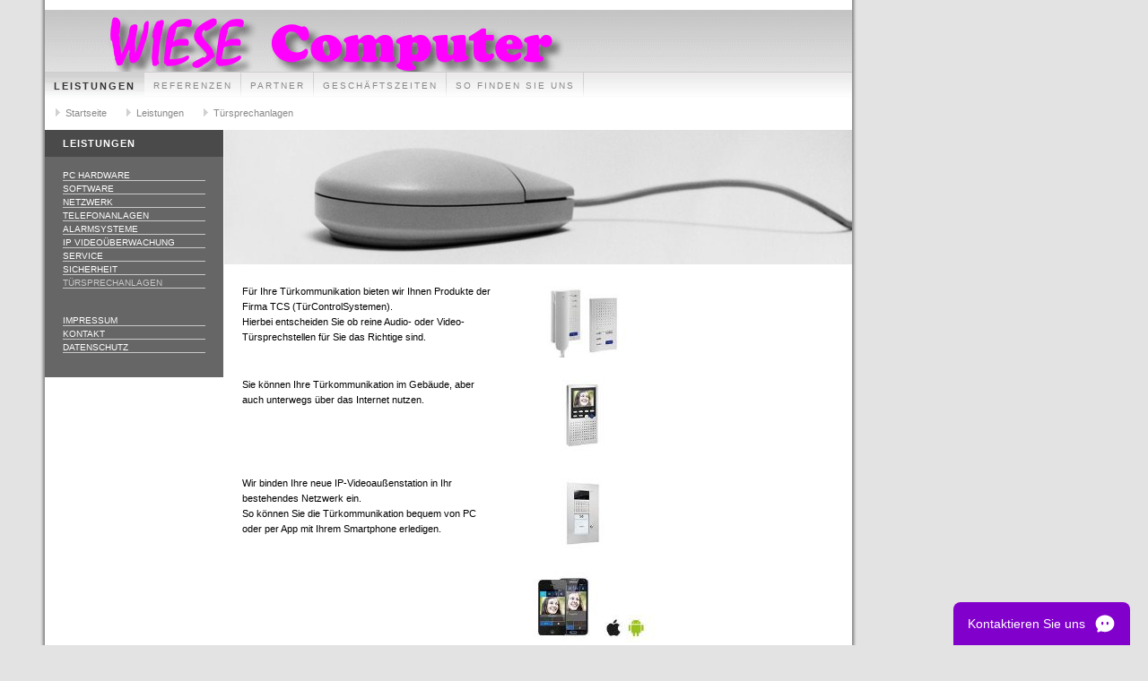

--- FILE ---
content_type: text/html
request_url: https://www.wiese-computer.de/leistungen/tuer-sprech-einrichtungen/index.html
body_size: 1786
content:
<!DOCTYPE html PUBLIC "-//W3C//DTD XHTML 1.0 Transitional//EN" "http://www.w3.org/TR/xhtml1/DTD/xhtml1-transitional.dtd">

<html xmlns="http://www.w3.org/1999/xhtml" xml:lang="de" lang="de">
<head>
<title>WIESE Computer Ihr Partner für Computer, Telefonanlagen, IP Camera-Anlagen, Viedeo Türsprech-Anlagen</title>
<meta http-equiv="X-UA-Compatible" content="IE=EmulateIE7" />
<meta http-equiv="content-type" content="text/html; charset=ISO-8859-1" />
<meta http-equiv="expires" content="0" />
<meta name="author" content="WIESE Computer" />
<meta name="description" content="">
<meta name="keywords" lang="de" content="3CX , 3CX Telefonanlage , WIESE Computer , Computer , Software , Alarmanlagen , Alarmsysteme , Jablotron , Telefonanlagen , Agfeo , Telefonanlagen Agfeo , Telefonanlagen Agfeo Brandenburg , Brandenburg , Afs , Afs Software , Afs Software Brandenburg , Kommunikationsanlagen , Tobit , Tobit Brandenburg , Panasonic Telefonanlagen , NS1000 , NS700 , ES 512 , ES 516 , ES 522 , ES 628 , ES 730 , ES 770 ,">
<meta name="generator" content="web to date 7.0" />
<link rel="stylesheet" type="text/css" href="../../assets/sf.css" />
<link rel="stylesheet" type="text/css" href="../../assets/sd.css" />
<link rel="stylesheet" type="text/css" href="../../assets/sc.css" />
<script type="text/javascript" src="../../assets/jq.js"></script>
</head>

<body>
<script type="text/javascript">
//<![CDATA[

var gaJsHost = (("https:" == document.location.protocol) ? "https://ssl." : "http://www.");
document.write(unescape("%3Cscript src='" + gaJsHost + "google-analytics.com/ga.js' type='text/javascript'%3E%3C/script%3E"));

//]]>
</script>

<script type="text/javascript">
//<![CDATA[

var pageTracker = _gat._getTracker('UA-12395376-2');
pageTracker._setDomainName("none");  
pageTracker._setAllowLinker(true);
pageTracker._initData();
pageTracker._trackPageview();

//]]>
</script>
<div id="logo"><p><img src="../../img/banner1.png" alt="Wiese Computer"></p></div>

<div id="maintopic">
<a class="active" href="../index.html">Leistungen</a>
<a  href="../../referenzen/index.html">Referenzen</a>
<a  href="../../partner/index.html">Partner</a>
<a  href="../../geschaeftszeiten/index.html">Gesch&auml;ftszeiten</a>
<a  href="../../so-finden-sie-uns/index.html">So finden Sie uns</a>
</div>

<div id="youarehere">
<a href="../../index.html">Startseite</a>

<a href="../index.html">Leistungen</a>
<a href="./index.html">T&uuml;rsprechanlagen</a>
</div>

<div id="eyecatcher"></div>
<div id="topic"><h1>Leistungen</h1><br/>

<a  href="../hardware/index.html">PC Hardware</a>
<a  href="../software/index.html">Software</a>
<a  href="../netzwerk/index.html">Netzwerk</a>
<a  href="../telefonanlagen/index.html">Telefonanlagen</a>
<a  href="../alarmsysteme/index.html">Alarmsysteme</a>
<a  href="../ip-videoueberwachung/index.html">IP Video&uuml;berwachung</a>
<a  href="../service/index.html">Service</a>
<a  href="../sicherheit/index.html">Sicherheit</a>
<a class="active" href="./index.html">T&uuml;rsprechanlagen</a>
<br/><br/>
<a  href="../../impressum.html">Impressum</a>
<a  href="../../kontakt.html">Kontakt</a>
<a  href="../../datenschutz.html">Datenschutz</a>
<br/><br/>

</div>




<div id="content">
<div class="sidepicture">

<a href="../../images/csm_uk_isw-ish_a3525e9131.jpg" target="_blank"><img src="../../images/csm_uk_isw-ish_a3525e9131_160.jpg" width="160" height="79" alt="" border="0"/></a>
<h3></h3>
<p></p>
</div>
<p style="" >F&uuml;r Ihre T&uuml;rkommunikation bieten wir Ihnen Produkte der Firma TCS (T&uuml;rControlSystemen).<br/>Hierbei entscheiden Sie ob reine Audio- oder Video- T&uuml;rsprechstellen f&uuml;r Sie das Richtige sind.<br/></p>
<div class="clearer"></div>
<div class="sidepicture">

<a href="../../images/csm_uk_ivw2211_2962e15c9d.jpg" target="_blank"><img src="../../images/csm_uk_ivw2211_2962e15c9d_160.jpg" width="160" height="79" alt="" border="0"/></a>
<h3></h3>
<p></p>
</div>
<p style="" >Sie k&ouml;nnen Ihre T&uuml;rkommunikation im Geb&auml;ude, aber auch unterwegs &uuml;ber das Internet nutzen.</p>
<div class="clearer"></div>
<p style="" ></p>
<div class="sidepicture">

<a href="../../images/csm_uk_ip-avu_8d721e6643.jpg" target="_blank"><img src="../../images/csm_uk_ip-avu_8d721e6643_160.jpg" width="160" height="79" alt="" border="0"/></a>
<h3></h3>
<p></p>
</div>
<p style="" >Wir binden Ihre neue IP-Videoau&szlig;enstation in Ihr bestehendes Netzwerk ein.<br/>So k&ouml;nnen Sie die T&uuml;rkommunikation bequem von PC oder per App mit Ihrem Smartphone erledigen.</p>
<div class="clearer"></div>
<div class="sidepicture">

<a href="../../images/csm_uk_app_ff619eefde.jpg" target="_blank"><img src="../../images/csm_uk_app_ff619eefde_160.jpg" width="160" height="79" alt="" border="0"/></a>
<h3></h3>
<p></p>
</div>
<p style="" ></p>
<div class="clearer"></div>
<div class="sidepicture">

<a href="../../images/csm_seriepak_1100_6e229d3292.jpg" target="_blank"><img src="../../images/csm_seriepak_1100_6e229d3292_160.jpg" width="160" height="90" alt="" border="0"/></a>
<h3></h3>
<p></p>
</div>
<p style="" >Auch komplexe Anlagen f&uuml;r Firmen, Arztpraxen und Schulen k&ouml;nnen wir mit TCS f&uuml;r Sie realisieren.<br/></p>
<div class="clearer"></div>
<div class="sidepicture">

<a href="../../images/ami_buero-praxis_web.jpg" target="_blank"><img src="../../images/ami_buero-praxis_web_160.jpg" width="160" height="90" alt="" border="0"/></a>
<h3></h3>
<p></p>
</div>
<ul>
<li >
Tag/Nachtumschaltung f&uuml;r Weiterleitung von T&uuml;rrufen</li>
<li >
Empfang von St&ouml;rungsmeldungen an (Mobil-)Telefonen</li>
<li >
Internkommunikation f&uuml;r die bessere Erreichbarkeit auch unterwegs </li>
<li >
Zutrittskontrolle und Video&uuml;berwachung f&uuml;r mehr Sicherheit und bessere Kontrolle</li>
<li >
Netzwerk- bzw. Internetanbindung f&uuml;r Video&uuml;berwachung am PC</li>
<li >
Telefonieanbindung zur internen/externen Weiterleitung von T&uuml;rrufen</li>
<li >
Schalt- und Anzeigefunktionen z.B. f&uuml;r Tor, Beleuchtung und Jalousien</li>
</ul>
<div class="clearer"></div>
<div id="more">

<br/><br/>

</div>
<div style="font-size: 11px; color: #666666; text-align: center; padding: 20px 0;">
<script src="https://wiese.ras.yeastar.com/live_chat.v1.0.0.js?channelNumber=LC00000"></script></div>
</div>

</body>
</html>


--- FILE ---
content_type: application/javascript
request_url: https://wiese.ras.yeastar.com/live_chat.v1.0.0.js?channelNumber=LC00000
body_size: 4193
content:
(function () {
    const baseUrl = window.YS_CHAT_BOX_STATIC_URL || document.currentScript.src;
    const MAGIC_AUTH = 'auth-c568dc42-cde9-4e34-a8c5-500c549a23af';
    const messageChannel = {
        open: 'open',
        pageStatus: 'page-status',
    };
    let chatBoxReady = false;
    let isPageVisible = true;
    const origin = new URL(baseUrl);
    const params = Object.fromEntries(origin.searchParams);
    let configData = null;
    let oldMetaContent = '';

    function createChatbot() {
        const chatbotContainer = document.createElement('div');
        chatbotContainer.id = 'ys-chatbot-container';
        chatbotContainer.style.display = 'none';
        chatbotContainer.style.width = 160 + 'px';
        chatbotContainer.style.height = 60 + 20 + 'px';

        const chatbotIframe = document.createElement('iframe');
        chatbotIframe.id = 'ys-chatbot-iframe';
        chatbotIframe.frameBorder = '0';
        chatbotIframe.src = `${origin.origin}/livechat/${params.channelNumber}`;
        chatbotIframe.allow =
            'clipboard-read; clipboard-write; autoplay; display-capture *; microphone *; camera *; display-capture *; picture-in-picture *; fullscreen *; clipboard-write *;';
        chatbotIframe.width = '100%';
        chatbotIframe.height = '100%';
        chatbotIframe.allowtransparency = true;

        chatbotContainer.appendChild(chatbotIframe);
        document.body.appendChild(chatbotContainer);
    }
    function checkMobileDevice() {
        const userAgent = navigator.userAgent || navigator.vendor;
        // æ£€æŸ¥iOS |iPad ä¸æ ¡éªŒipadä¸ºæ‰‹æœºè®¾å¤‡
        if (/iPhone|iPod/i.test(userAgent)) {
            return true;
        }
        // æ£€æŸ¥Android
        if (/Android/i.test(userAgent)) {
            return true;
        }
        // æ£€æŸ¥å…¶ä»–ç§»åŠ¨è®¾å¤‡
        if (/BlackBerry|IEMobile|Opera Mini|Mobile|Windows Phone/i.test(userAgent)) {
            return true;
        }
        return false;
    }

    function insertDynamicCSS() {
        const isMobile = checkMobileDevice();
        const dynamicStyles = `
          #ys-chatbot-container {
            position: fixed;
            bottom: 20px;
            right: 20px;
            z-index: 9999;
            border-radius: 12px;
            max-height: calc(100% - ${isMobile ? 0 : 20}px);
            transition: bottom 0.03s ease;
          }
          #ys-chatbot-iframe {
            width: 100%;
            height: 100%;
            border: none;
            min-height: 0px;
            min-width: 0px;
            margin: 0px;
            padding: 0px;
            background-image: none;
            background-position: 0% 0%;
            background-size: initial;
            background-attachment: scroll;
            background-origin: initial;
            background-clip: initial;
            background-color: rgba(0, 0, 0, 0);
            border-width: 0px;
            float: none;
            color-scheme: normal;
            display: block;
          }
        `;
        const styleSheet = new Blob([dynamicStyles], { type: 'text/css' });
        const styleSheetUrl = URL.createObjectURL(styleSheet);
        const linkElement = document.createElement('link');
        linkElement.rel = 'stylesheet';
        linkElement.href = styleSheetUrl;
        document.head.appendChild(linkElement);
    }

    function updateIframeSize(data) {
        const iframeContainer = document.getElementById('ys-chatbot-container');
        if (!iframeContainer) return;
        iframeContainer.style.width = data.width;
        iframeContainer.style.height = data.height;

        const isMobile = checkMobileDevice();

        iframeContainer.style.bottom = configData.config.minimize_style === 'round' ? '20px' : 0
        iframeContainer.style.right = '20px';

        if (isMobile) {
            iframeContainer.style.transition = 'transform 0.06s ease'
            if (data.width === '100%') {
                if (configData.config.minimize_style === 'bar') {
                    iframeContainer.style.transform = 'translateX(20px)';
                } else {
                    iframeContainer.style.transform = 'translate(20px, 20px)';
                }
            } else {
                iframeContainer.style.transform = 'translate(0px,0px)';
            }
        }

    }
    function showChatbotContainer() {
        const container = document.getElementById('ys-chatbot-container');
        if (!container) return;
        container.style.display = 'block';
    }
    function fetchLiveChat() {
        const xhr = new XMLHttpRequest(); // åˆ›å»ºXMLHttpRequestå¯¹è±¡
        xhr.open('GET', `${origin.origin}/api/v1.0/livechat/config?livechat=${params.channelNumber}`); // è®¾ç½®è¯·æ±‚çš„URLå’Œç±»åž‹ï¼ˆè¿™é‡Œä¸ºGETï¼‰
        xhr.onreadystatechange = function () {
            // å®šä¹‰çŠ¶æ€æ”¹å˜æ—¶çš„å¤„ç†å‡½æ•°
            if (xhr.readyState === 4 && xhr.status === 200) {
                // å½“è¯·æ±‚å®Œæˆä¸”è¿”å›žæ­£å¸¸ç»“æžœæ—¶
                try {
                    configData = JSON.parse(xhr.responseText); // å°†è¿”å›žçš„JSONå­—ç¬¦ä¸²è½¬æ¢ä¸ºå¯¹è±¡æˆ–å…¶ä»–æ ¼å¼
                    if (Object.keys(configData).length && configData.errcode === 0) {
                        const protocol = window.location.protocol.replace(':', '');
                        const enable_webrtc_inbound_call = configData?.config?.enable_webrtc_inbound_call || 0;
                        const postData = {
                            type: messageChannel.open,
                            id: params.channelNumber,
                            config: {
                                ...configData?.config,
                                protocol,
                                enable_webrtc_inbound_call:
                                    enable_webrtc_inbound_call === 1 && protocol === 'https' ? 1 : 0, // ä»…æ”¯æŒhttps
                            },
                            company: configData?.company,
                            is_available: configData?.is_available,
                            message_config: configData?.message_config,
                            is_page_visible: isPageVisible,
                            oem_id: configData?.oem_id,
                        };
                        postMessageToChatBox(postData);
                        showChatbotContainer();
                    }
                } catch (error) {
                    console.error(error);
                }
            } else {
                //console.error("Error occurred while fetching data."); // è‹¥æœ‰é”™è¯¯åˆ™æ‰“å°é”™è¯¯ä¿¡æ¯
            }
        };
        xhr.send(); // å‘é€è¯·æ±‚
    }

    function postMessageToChatBox(data) {
        const chatbotIframe = document.getElementById('ys-chatbot-iframe');
        if (!chatbotIframe) return;
        const postData = {
            code: 'YS_LIVE_CHAT',
            auth: MAGIC_AUTH,
            ...data,
        };
        try {
            chatbotIframe.contentWindow.postMessage(postData, '*');
        } catch (error) {
            console.error(error);
        }
    }

    function previewImage(src) {
        let previewStyle = document.getElementById('yslc-style');
        const isMobile = checkMobileDevice();
        if (!previewStyle) {
            previewStyle = document.createElement('style');
            previewStyle.innerHTML = `.yslc-preview-container, .yslc-preview-inner, .yslc-preview-content {
                box-sizing: border-box;
                width: 100%;
                height: 100%;
            }
            .yslc-preview-container {
                position: fixed;
                padding: 50px ${isMobile ? 0 : 20}px;
                background: rgba(0, 0, 0, 0.45);
                top: 0;
                left: 0;
                z-index: 9999;
            }
            .yslc-hidden {
                display: none;
            }

            .yslc-preview-close {
                position: absolute;
                top: 20px;
                right: 20px;
                z-index: 99;
                color: #fff;
                font-size: 20px;
                cursor: pointer;
            }
            .yslc-preview-close i {
                display: block;
                position: relative;
                width: 1em;
                height: 1em;
                transform: rotate(45deg);
            }
            .yslc-preview-close i::before,
            .yslc-preview-close i::after {
                content: '';
                width: 1em;
                height: 1em;
                background: currentColor;
                position: absolute;
                top: 50%;
                left: 50%;
                transform: translate(-50%, -50%);
            }
            .yslc-preview-close i::before {
                width: 2px;
            }
            .yslc-preview-close i::after {
                height: 2px;
            }

            .yslc-preview-inner {}

            .yslc-preview-content {
                overflow: auto;
                font-size: 0;
                text-align: center;
            }
            .yslc-preview-content::before,
            .yslc-preview-content img {
                display: inline-block;
                vertical-align: middle;
            }
            .yslc-preview-content::before {
                content: '';
                height: 100%;
                width: 0;
            }
            .yslc-preview-content img {
                max-width: 100%;
            }`;
            previewStyle.setAttribute('id', 'yslc-style');
            document.head.appendChild(previewStyle);
        }

        let previewContainer = document.getElementById('yslc-preview-container');
        let previewContent = document.getElementById('yslc-preview-content');
        if (!previewContent) {
            previewContainer = document.createElement('div');
            previewContainer.setAttribute('class', 'yslc-preview-container');
            previewContainer.setAttribute('id', 'yslc-preview-container');
            previewContainer.innerHTML = `<div class="yslc-preview-inner">
                <i class="yslc-preview-close" id="yslc-preview-close"><i></i></i>
                <div class="yslc-preview-content" id="yslc-preview-content"></div>
            </div>`;
            document.body.appendChild(previewContainer);

            previewContent = document.getElementById('yslc-preview-content');

            document.addEventListener('click', (e) => {
                if (
                    e.target.getAttribute('id') === 'yslc-preview-close' ||
                    e.target.parentNode.getAttribute('id') === 'yslc-preview-close'
                ) {
                    previewContainer.classList.add('yslc-hidden');
                }
            });
        }

        previewContainer.classList.remove('yslc-hidden');
        previewContent.innerHTML = `<img src="${src}" />`;
    }

    // meta é…ç½®ç¦ç”¨ç¼©æ”¾
    function toggleMeta(show) {
        let meta = document.querySelector('meta[name="viewport"]');

        if (show) {
            if (!oldMetaContent) {
                oldMetaContent = meta.content;
            }
            meta.setAttribute('content', 'width=device-width, initial-scale=1.0, maximum-scale=1.0, user-scalable=no');
        } else {
            meta.setAttribute('content', oldMetaContent);
        }
    }

    function chatMessageChannelListener() {
        window.addEventListener('message', (event) => {
            const { code, data = {}, type, from } = event?.data || {};
            if (code === 'YS_LIVE_CHAT' && from === MAGIC_AUTH) {
                switch (type) {
                    case 'close':
                        break;
                    case 'ready':
                        chatBoxReady = true;
                        fetchLiveChat();
                        break;
                    case 'set-iframe-size':
                        updateIframeSize(data);
                        break;
                    case 'show-iframe':
                        break;
                    case 'hide-iframe':
                        break;
                    case 'preview-image':
                        previewImage(data);
                    case 'toggle-meta':
                        toggleMeta(data);
                        break;
                    default:
                        break;
                }
            }
        });
    }
    function pageStatusListener() {
        // focus
        // window.addEventListener('focus', () => {
        //     if (!chatBoxReady) return
        //     postMessageToChatBox({ type: messageChannel.pageStatus, status: 'focus' });
        // });
        // // blur
        // window.addEventListener('blur', () => {
        //     if (!chatBoxReady) return
        //     postMessageToChatBox({ type: messageChannel.pageStatus, status: 'blur' });
        // });
        document.addEventListener('visibilitychange', () => {
            if (!chatBoxReady) return;
            if (document.visibilityState === 'visible') {
                // è¿™é‡Œå¯ä»¥æ·»åŠ æ›´å¤šå¤„ç†é¡µé¢å¯è§çš„é€»è¾‘
                isPageVisible = true;
                postMessageToChatBox({ type: messageChannel.pageStatus, status: 'visible' });
            } else {
                // console.log('Page is now hidden');
                // è¿™é‡Œå¯ä»¥æ·»åŠ æ›´å¤šå¤„ç†é¡µé¢éšè—çš„é€»è¾‘
                isPageVisible = false;
                postMessageToChatBox({ type: messageChannel.pageStatus, status: 'hidden' });
            }
        });
    }

    function init() {
        if (params.channelNumber) {
            createChatbot();
            insertDynamicCSS();
            chatMessageChannelListener();
            pageStatusListener();
        }
    }
    init();
})();
